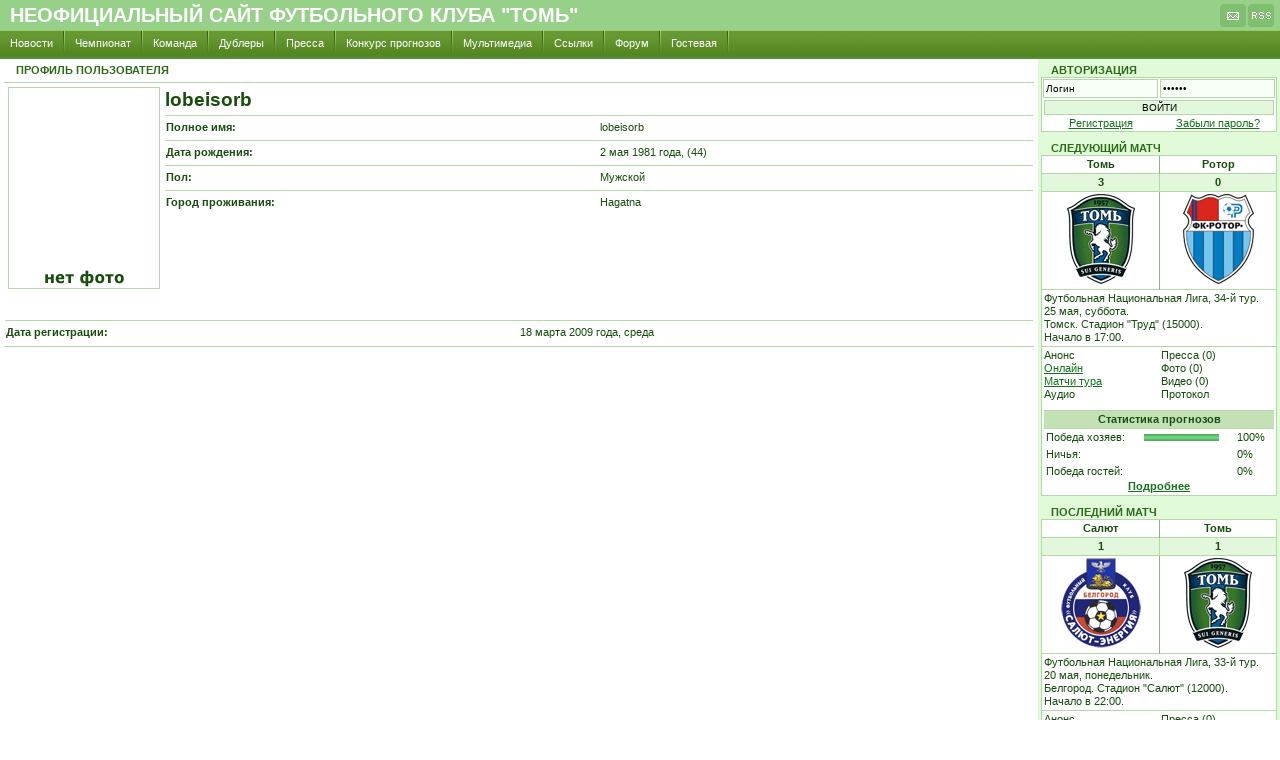

--- FILE ---
content_type: text/html; charset=WINDOWS-1251
request_url: http://www.fc-tom.ru/user/profile.php?user=8661
body_size: 7913
content:
<!DOCTYPE html PUBLIC "-//W3C//DTD XHTML 1.0 Strict//EN" "http://www.w3.org/TR/xhtml1/DTD/xhtml1-strict.dtd">
<HTML xmlns="http://www.w3.org/1999/xhtml" xml:lang="ru">
<HEAD>
<META CONTENT="text/html; charset=windows-1251" HTTP-EQUIV="Content-Type" />
<BASE HREF="http://www.fc-tom.ru/style/" />
<LINK REL="stylesheet" TYPE="text/css" MEDIA="all" HREF="../style/style.css?1" />
<LINK REL="shortcut icon" HREF="/favicon.ico" TYPE="image/x-icon">
<LINK REL="alternate" TYPE="application/rss+xml" title="fc-tom.ru // Новостная лента сайта" href="http://www.fc-tom.ru/rss/news.xml" />
<LINK REL="alternate" TYPE="application/rss+xml" title="fc-tom.ru // Последние статьи" href="http://www.fc-tom.ru/rss/pressa.xml" />
<meta name="google-site-verification" content="CvNErXJN5abKko96wiOO_qwoIbgqUZD8WhXkjMevIy0" />
<TITLE>Профиль пользователя - Неофициальный сайт ФК &quot;Томь&quot;</TITLE>
</HEAD>

<BODY>

<!-- start #header -->

<DIV id="text-header">
<div class='txt'><a href="http://www.fc-tom.ru/">Неофициальный сайт футбольного клуба "Томь"</a></div>
<div class='icons'><a href="mailto:e1@pisem.net" title="Написать письмо администратору"><img src="../pics/design/ico_mail.gif" width="28" height="25"></a><a href="../rss/" title="RSS-ленты сайта"><img src="../pics/design/ico_rss.gif" width="28" height="25"></a></div>
</DIV>

<UL id="nav"><li><a href="../news/">Новости</a></li><li><a href="../championship/">Чемпионат</a></li><li><a href="../team/">Команда</a></li><li><a href="../reserve/">Дублеры</a></li><li><a href="../pressa/">Пресса</a></li><li><a href="../predict/">Конкурс прогнозов</a></li><li><a href="../multimedia/">Мультимедиа</a></li><li><a href="../links/">Ссылки</a></li><li><a href="../forum/">Форум</a></li><li><a href="../gb/">Гостевая</a></li></UL>
<!-- end #header -->

<!-- start #main-body -->
<TABLE id="main-body"><TR><!-- start #content -->
<TD id="content" valign="top">
<div class="title">Профиль пользователя</div><table id='player'><tr valign='top' align='center'><td width='150' height='200' align='center'><img src='../pics/players/0.gif' title='Фотография отсутствует' class='photo'></td><td align='left' valign='top'>
<span class='last_name'>lobeisorb</span>
<table class='player-info'><tr><td><b>Полное имя:</b></td><td>lobeisorb</td></tr><tr><td><b>Дата рождения:</b></td><td>2 мая 1981 года, (44)</td></tr><tr><td><b>Пол:</b></td><td>Мужской</td></tr><tr><td><b>Город проживания:</b></td><td>Hagatna</td></tr></table></td></tr><tr><td colspan=2><br /><br /><table class='player-info'><tr><td><b>Дата регистрации:</b></td><td>18 марта 2009 года, среда</td></tr></table></td></tr></table></TD>
<!-- end #content -->

<!-- start #right-column -->
<TD id="right-column" valign="top">


<span class="title">Авторизация</span>

<table cellpadding="0" cellspacing="0" border="0" class="frame" align="center" width="236"><tr><td>

<table id="login-form"><FORM name="login" method="post" id="login"><input type="hidden" name="action" value="login">
<tr><td>
<input size='15' type='text' name='user_login' class='text' onblur="if (value == ''){value = 'Логин'}" onfocus="if (value == 'Логин'){value =''}" onclick=this.focus(); value="Логин"></td><td>
<input size='19' type='password' name='user_password' class='text' onblur="if (value == ''){value = 'Пароль'}" onfocus="if (value == 'Пароль'){value =''}" onclick=this.focus(); value="Пароль"></td></tr>
<tr><td colspan="2"><input type="submit" class="button" value="ВОЙТИ"></td></tr>
<tr><td><a href="../user/register.php">Регистрация</a></td><td><a href="../user/register.php?action=remind">Забыли пароль?</a></td></tr>
</td></tr></FORM></table>

</td></tr></table>



<span class="title">Следующий матч</span>
<table cellpadding="0" cellspacing="0" border="0" class="frame" align="center" width="236"><tr><td>

<TABLE id="match-table">
<tr><td class="home-team">Томь</td><td class="away-team">Ротор</td></tr>
<tr><td class='home-result'>3</td><td class='away-result'>0</td></tr><tr><td class="home-logo"><img src="../pics/logos/1.gif" alt="Томь" title="Томь" height="90" /></td><td class="away-logo"><img src="../pics/logos/49.gif" alt="Ротор" title="Ротор" height="90" /></td></tr>


<tr><td colspan="2">
Футбольная Национальная Лига, 34-й тур.<br />25 мая, суббота.<br />Томск. Стадион &quot;Труд&quot; (15000).<br />Начало в 17:00.<br /></td></tr>

<tr><td class="no-border">
Анонс<br /><a href="../online/index.php?match=4047">Онлайн</a><br />
<a href="../championship/schedule.php?tour=475">Матчи тура</a><br />
Аудио
</td>
<td class="no-border">
Пресса (0)<br />Фото (0)<br />Видео (0)<br />Протокол</td></tr>


<tr><td colspan='2' class='no-border'>
<TABLE id='players'>
<tr><td colspan='3' class='table-title'>Статистика прогнозов</td></tr>
<tr><td>Победа хозяев:</td><td><img src='../pics/design/bar.gif' height='7' width='75'></td><td>100%</td></tr>
<tr><td>Ничья:</td><td><img src='../pics/design/bar.gif' height='7' width='0'></td><td>0%</td></tr>
<tr><td>Победа гостей:</td><td><img src='../pics/design/bar.gif' height='7' width='0'></td><td>0%</td></tr>
</TABLE>
<center><a href='../predict/stat.php?matchid=4047'><b>Подробнее</b></a></center>
</td></tr>
</tr></td></TABLE>

</td></tr></table>

<span class="title">Последний матч</span>
<table cellpadding="0" cellspacing="0" border="0" class="frame" align="center" width="236"><tr><td>

<TABLE id="match-table">
<tr><td class="home-team">Салют</td><td class="away-team">Томь</td></tr>
<tr><td class='home-result'>1</td><td class='away-result'>1</td></tr><tr><td class="home-logo"><img src="../pics/logos/22.gif" alt="Салют" title="Салют" height="90" /></td><td class="away-logo"><img src="../pics/logos/1.gif" alt="Томь" title="Томь" height="90" /></td></tr>


<tr><td colspan="2">
Футбольная Национальная Лига, 33-й тур.<br />20 мая, понедельник.<br />Белгород. Стадион &quot;Салют&quot; (12000).<br />Начало в 22:00.<br /></td></tr>

<tr><td class="no-border">
Анонс<br /><a href="../online/index.php?match=4046">Онлайн</a><br />
<a href="../championship/schedule.php?tour=474">Матчи тура</a><br />
Аудио
</td>
<td class="no-border">
Пресса (0)<br />Фото (0)<br />Видео (0)<br />Протокол</td></tr>


<tr><td colspan='2' class='no-border'>
<TABLE id='players'>
<tr><td colspan='3' class='table-title'>Статистика прогнозов</td></tr>
<tr><td>Победа хозяев:</td><td><img src='../pics/design/bar.gif' height='7' width='0'></td><td>0%</td></tr>
<tr><td>Ничья:</td><td><img src='../pics/design/bar.gif' height='7' width='75'></td><td>100%</td></tr>
<tr><td>Победа гостей:</td><td><img src='../pics/design/bar.gif' height='7' width='0'></td><td>0%</td></tr>
</TABLE>
<center><a href='../predict/stat.php?matchid=4046'><b>Подробнее</b></a></center>
</td></tr>
</tr></td></TABLE>

</td></tr></table>

<span class="title">При поддержке</span><div style="text-align: center; clear: all; margin-bottom: 6px;"><a href="http://citynet.tomsk.net/" rel="external nofollow"><img src="../pics/citynet.gif" style="border: 1px solid #B3D8A7;" width="234" height="76" /></a></div>
</TD>
<!-- end #right-column -->

</TR></TABLE>
<!-- end #main-body -->

<!-- start #footer -->
<TABLE id="footer">
<TR>
<td class="copyright">
Хостинг - фирма <a href="http://web.stack.ru" rel="external nofollow"><strong>"Стек"</strong></a>
</td>
<td class="banner">

</td>

<td class="counters"><table width="240" border="0">
<tr><td width="50%" style="padding: 10px">
<span style="margin:0;padding:0" id="tbec"><script type="text/javascript">setTimeout('var tbex=document.createElement("SCRIPT");tbex.type="text/javascript";tbex.src="http://c.tbex.ru/f/pn!1!fc-tom.ru!c.js?rev=2"+String.fromCharCode(38)+"rnd="+(new Date().getTime());document.documentElement.firstChild.appendChild(tbex)',1)</script></span>
</td></tr>
</table></td></TR>


</TABLE>
<!-- end #footer -->

<script language="JavaScript" type="text/javascript" src="../js/scripts.js"></script>

</BODY>
</HTML>
